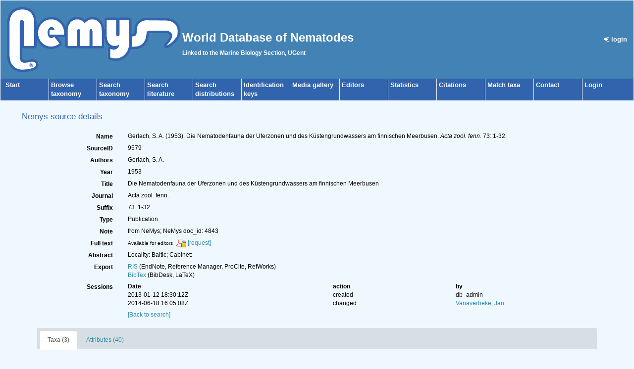

--- FILE ---
content_type: text/html; charset=UTF-8;
request_url: https://www.nemys.ugent.be/aphia.php?p=sourcedetails&id=9579
body_size: 69956
content:
<!DOCTYPE html>
 <html>
 <head>
  <title>Nemys</title>
  <meta http-equiv="content-type" content="text/html; charset=UTF-8">
  <link rel="shortcut icon" href="favicon.ico?v=1.1" />

        <link rel="alternate" title="Nemys latest taxa additions" href="https://www.nemys.ugent.be/aphia.php?p=rss" type="application/rss+xml" />
        <link rel="alternate" title="Nemys latest taxa edits" href="https://www.nemys.ugent.be/aphia.php?p=rss&type=edit" type="application/rss+xml" />
        <link rel="alternate" title="Nemys latest taxa checked" href="https://www.nemys.ugent.be/aphia.php?p=rss&type=check" type="application/rss+xml" />
        <link rel="alternate" title="Nemys latest distribution additions" href="https://www.nemys.ugent.be/aphia.php?p=rss&what=dr" type="application/rss+xml" />
        <link rel="alternate" title="Nemys latest note additions" href="https://www.nemys.ugent.be/aphia.php?p=rss&what=notes" type="application/rss+xml" />
        <link rel="alternate" title="Nemys latest vernacular additions" href="https://www.nemys.ugent.be/aphia.php?p=rss&what=vernaculars" type="application/rss+xml" />
        <link rel="alternate" title="Nemys latest image additions" href="https://www.nemys.ugent.be/aphia.php?p=rss&what=images" type="application/rss+xml" />
<link rel="stylesheet" type="text/css" href="https://www.marinespecies.org/aphia/css/third_party.css?1768310635" />
<script type="text/javascript" src="https://www.marinespecies.org/aphia/js/third_party.js?1768310635" ></script>
<script type="text/javascript" src="https://www.marinespecies.org/aphia/js/aphia.js?1768310635" ></script>
<script language="javascript" type="text/javascript" src="aphia.php?p=js"></script>
<link rel="alternate" title="Nemys latest attributes additions" href="https://www.nemys.ugent.be/aphia.php?p=rss&what=at" type="application/rss+xml" />
<link rel="stylesheet" type="text/css" href="https://www.marinespecies.org/aphia/css/aphia_core.css?1752507424" />

<script>var aphia_jquery = $.noConflict(true);</script><link rel="stylesheet" href="style.css" type="text/css">
</head>
 <body>
	<table width="100%" cellspacing="0" align="center">
	 <tr>
	 <td>
	 <table width="100%" style="background-color: #4382b4; padding: 10px;">
	  <tr>
	   <td width="250px"><img src="images/logo.gif" alt="" height="132" border="0">
	   </td>
	   <td><h1 class="main_title">World Database of Nematodes</h1><span class="main_title"> Linked to the Marine Biology Section, UGent</span>
	   </td>
	   <td align="right">
	    <div align="right"><a class="menu_link" href="aphia.php?p=login"><i class="fa fa-sign-in" aria-hidden="true"></i>&nbsp;login</a></div>
	   </td>
	  </tr>
	 </table>
	 <table cellspacing="0" class="menu">
 	  <tr>
		<td class="menu_cell menu_cell_1"><a href="./" class="menu_link">Start</a></td>
		<td class="menu_cell"><a href="aphia.php?p=browser" class="menu_link">Browse<br />taxonomy</a></td>
		<td class="menu_cell"><a href="aphia.php?p=search" class="menu_link">Search<br />taxonomy</a></td>
		<td class="menu_cell"><a href="aphia.php?p=sources" class="menu_link">Search<br />literature</a></td>
		<td class="menu_cell"><a href="aphia.php?p=checklist" class="menu_link">Search<br />distributions</a></td>
		<td class="menu_cell"><a href="aphia.php?p=idkeys_redirect&page=select_group&group=16" class="menu_link">Identification<br />keys</a></td>
		<td class="menu_cell"><a href="photogallery.php?album=777" class="menu_link">Media gallery</a></td>
		<td class="menu_cell"><a href="aphia.php?p=editors" class="menu_link">Editors</a></td>
		<td class="menu_cell"><a href="aphia.php?p=stats" class="menu_link">Statistics</a></td>
        <td class="menu_cell"><a href="citations.php" class="menu_link">Citations</a></td>
		<td class="menu_cell"><a href="aphia.php?p=match" class="menu_link">Match taxa</a></td>
		<td class="menu_cell"><a href="contact.php" class="menu_link">Contact</a></td>
		<td class="menu_cell"><a href="aphia.php?p=login" class="menu_link">Login</a></td>
		<td>&nbsp;</td>
 	  </tr>
	 </table>
	 <br />
	 <table cellspacing="0" cellpadding="0" align="center" width="95%" style="min-height: 400px">
	 <tr><td valign="top">


<div>
	  	<div style="float:right;"></div>
      	<div style="clear:right;"></div>
      </div>

<div class="panel panel-transparent">
    <div class="panel-heading">
        <h3 class="aphia_core_header-inline">Nemys&nbsp;source details
            <p class="h5 aphia_core_header-inline">
                            </p>
        </h3>
    </div>
    <div class="panel-body">
        
                <div class="container-fluid  form-horizontal">
            <div class="row">
    <label class="col-xs-12 col-sm-2 control-label" for="Name">Name</label>
    <div id="Name" class="col-xs-12 col-sm-10 pull-left">
            <div class="aphia_core_line_spacer_6px hidden-xs"></div>

        Gerlach, S. A. (1953). Die Nematodenfauna der Uferzonen und des Küstengrundwassers am finnischen Meerbusen. <em>Acta zool. fenn.</em> 73: 1-32.
            <div class="aphia_core_line_spacer_5px visible-xs"></div>

    </div>
</div>
<div class="row">
    <label class="col-xs-12 col-sm-2 control-label" for="SourceID">SourceID</label>
    <div id="SourceID" class="col-xs-12 col-sm-10 pull-left">
            <div class="aphia_core_line_spacer_6px hidden-xs"></div>

        9579
            <div class="aphia_core_line_spacer_5px visible-xs"></div>

    </div>
</div>
        <div class="row">
        <label class="col-xs-12 col-sm-2 control-label" for="Authors">Authors</label>
        <div id="Authors" class="col-xs-12 col-sm-10 pull-left">
                <div class="aphia_core_line_spacer_6px hidden-xs"></div>

            Gerlach, S. A.
                <div class="aphia_core_line_spacer_5px visible-xs"></div>

        </div>
    </div>
        <div class="row">
        <label class="col-xs-12 col-sm-2 control-label" for="Year">Year</label>
        <div id="Year" class="col-xs-12 col-sm-10 pull-left">
                <div class="aphia_core_line_spacer_6px hidden-xs"></div>

            1953
                <div class="aphia_core_line_spacer_5px visible-xs"></div>

        </div>
    </div>
        <div class="row">
        <label class="col-xs-12 col-sm-2 control-label" for="Title">Title</label>
        <div id="Title" class="col-xs-12 col-sm-10 pull-left">
                <div class="aphia_core_line_spacer_6px hidden-xs"></div>

            <div class="correctHTML">Die Nematodenfauna der Uferzonen und des Küstengrundwassers am finnischen Meerbusen</div>
                <div class="aphia_core_line_spacer_5px visible-xs"></div>

        </div>
    </div>
        <div class="row">
        <label class="col-xs-12 col-sm-2 control-label" for="Journal">Journal</label>
        <div id="Journal" class="col-xs-12 col-sm-10 pull-left">
                <div class="aphia_core_line_spacer_6px hidden-xs"></div>

            <div class="correctHTML">Acta zool. fenn.</div>
                <div class="aphia_core_line_spacer_5px visible-xs"></div>

        </div>
    </div>
        <div class="row">
        <label class="col-xs-12 col-sm-2 aphia_core_cursor-help control-label" title="Syntax: volume(issue): start-endpage; publication date; ..." for="Suffix">Suffix</label>
        <div id="Suffix" class="col-xs-12 col-sm-10 pull-left">
                <div class="aphia_core_line_spacer_6px hidden-xs"></div>

            73: 1-32
                <div class="aphia_core_line_spacer_5px visible-xs"></div>

        </div>
    </div>
<div class="row">
    <label class="col-xs-12 col-sm-2 control-label" for="Type">Type</label>
    <div id="Type" class="col-xs-12 col-sm-10 pull-left">
            <div class="aphia_core_line_spacer_6px hidden-xs"></div>

        Publication
            <div class="aphia_core_line_spacer_5px visible-xs"></div>

    </div>
</div>
        <div class="row">
        <label class="col-xs-12 col-sm-2 control-label" for="Note">Note</label>
        <div id="Note" class="col-xs-12 col-sm-10 pull-left">
                <div class="aphia_core_line_spacer_6px hidden-xs"></div>

            from NeMys; NeMys doc_id: 4843
                <div class="aphia_core_line_spacer_5px visible-xs"></div>

        </div>
    </div>
        <div class="row">
        <label class="col-xs-12 col-sm-2 control-label" for="FullText">Full&nbsp;text</label>
        <div id="FullText" class="col-xs-12 col-sm-10 pull-left">
                <div class="aphia_core_line_spacer_6px hidden-xs"></div>

            <small>Available for editors</small> &nbsp;<img align="absmiddle" width="21" height="18" src="https://www.marinespecies.org/aphia/images/pdf_lock.png" border="0" alt="PDF available" title="PDF available" />&nbsp;<a href="aphia.php?p=sourcereq&id=9579">[request]</a>
                <div class="aphia_core_line_spacer_5px visible-xs"></div>

        </div>
    </div>
        <div class="row">
        <label class="col-xs-12 col-sm-2 control-label" for="Abstract">Abstract</label>
        <div id="Abstract" class="col-xs-12 col-sm-10 pull-left">
                <div class="aphia_core_line_spacer_6px hidden-xs"></div>

            Locality: Baltic; Cabinet:
                <div class="aphia_core_line_spacer_5px visible-xs"></div>

        </div>
    </div>
                    <div class="row">
        <label class="col-xs-12 col-sm-2 control-label" for="Export">Export</label>
        <div id="Export" class="col-xs-12 col-sm-10 pull-left">
                <div class="aphia_core_line_spacer_6px hidden-xs"></div>

            <a href="aphia.php?p=sourceexport&what=single&id=9579&format=ris" target="_blank">RIS</a> (EndNote, Reference Manager, ProCite, RefWorks)<br /><a href="aphia.php?p=sourceexport&what=single&id=9579&format=bib" target="_blank">BibTex</a> (BibDesk, LaTeX)<br />
                <div class="aphia_core_line_spacer_5px visible-xs"></div>

        </div>
    </div>
        <div class="row">
        <label class="col-xs-12 col-sm-2 control-label" for="Sessions">Sessions</label>
        <div id="Sessions" class="col-xs-12 col-sm-10 pull-left">
                <div class="aphia_core_line_spacer_6px hidden-xs"></div>

            <div class="container-fluid row"><div class="row"><div class="col-xs-5"><b>Date</b></div><div class="col-xs-3"><b>action</b></div><div class="col-xs-4"><b>by</b></div></div>
<div class="row"><div class="col-xs-5">2013-01-12 18:30:12Z</div><div class="col-xs-3">created</div><div class="col-xs-4">db_admin</div></div>
<div class="row"><div class="col-xs-5">2014-06-18 16:05:08Z</div><div class="col-xs-3">changed</div><div class="col-xs-4"><a href="https://www.marinespecies.org/imis.php?module=person&persid=234" target="_blank">Vanaverbeke, Jan</a></div></div>
</div>

                <div class="aphia_core_line_spacer_5px visible-xs"></div>

        </div>
    </div>
                        <div class="row">
                <label class="col-xs-12 col-sm-2 control-label" for="Options"></label>
                <div id="Options" class="col-xs-12 col-sm-10 pull-left">
                        <div class="aphia_core_line_spacer_6px hidden-xs"></div>

                    <a href="aphia.php?p=sources">[Back to search]</a>
                                            <div class="aphia_core_line_spacer_5px visible-xs"></div>

                </div>
            </div>
            <br />
                        <script type="text/javascript">
                    aphia_jquery(document).ready(function(){
            // show active tab
            if(location.hash) {
                aphia_jquery('a[href="' + location.hash + '"]').tab('show');
                aphia_jquery('a[href="' + location.hash + '"]').get(0).scrollIntoView(true);
            } else {
                //Activate first tab
                aphia_jquery('.nav-tabs a:first').tab('show');
            }

            // set hash on click without jump
            aphia_jquery(document.body).on("click", "a[data-toggle=tab]", function(e) {
                e.preventDefault();
                if(history.pushState) {
                    //Adapt browser URL (Append tab suffix)
                    history.pushState(null, null, this.getAttribute("href"));
                } else {
                    //Adapt browser URL (will cause page jump)
                    location.hash = this.getAttribute("href");
                }

                //After jump we still need to activate the tab
                aphia_jquery('a[href="' + location.hash + '"]').tab('show');
                if (location.hash=="#distributions" && aphia_jquery('#map').length) map.updateSize();
                return false;
            });
        });

        // set hash on popstate
        aphia_jquery(window).on('popstate', function() {
            //When the user pushes back => try to show the tab based on a possible hash
            var anchor = location.hash || aphia_jquery("a[data-toggle=tab]").first().attr("href");
            aphia_jquery('a[href="' + anchor + '"]').tab('show');
        });

            </script>
            <div class="container-fluid">
                <div class="panel panel-transparent panel-colored-tabs">
                    <div class="panel-heading">
                        <ul class="nav nav-tabs">
                                        <li class=""><a href="#taxa" data-toggle="tab">Taxa (3)</a></li>
    
                                
                                
                                
                                        <li class=""><a href="#attributes" data-toggle="tab">Attributes (40)</a></li>
    
                                
                        </ul>
                    </div>
                </div>
                <div class="panel-body">
                    <div class="tab-content">
                        <div class="tab-content">
                                        <div id="taxa" style="min-height: 250px" class="tab-pane fade">
            <a href="aphia.php?p=taxdetails&id=153474"><i role="button" tabindex="0" title="Item is checked" class="fa fa-star aphia_icon_link aphia_icon_link_css"></i><i>Calomicrolaimus honestus</i> (de Man, 1922) Jensen, 1978</a> accepted as <a href="aphia.php?p=taxdetails&id=121082"><i role="button" tabindex="0" title="Item is checked" class="fa fa-star aphia_icon_link aphia_icon_link_css"></i><i>Microlaimus honestus</i> De Man, 1922</a>&nbsp;(additional source)<br />
<a href="aphia.php?p=taxdetails&id=583251"><i role="button" tabindex="0" title="Item is checked" class="fa fa-star aphia_icon_link aphia_icon_link_css"></i><i>Desmolaimus fennicus</i> (Schneider, 1926) Gerlach, 1953</a> accepted as <a href="aphia.php?p=taxdetails&id=121653"><i role="button" tabindex="0" title="Item is checked" class="fa fa-star aphia_icon_link aphia_icon_link_css"></i><i>Desmolaimus zeelandicus</i> de Man, 1880</a>&nbsp;(source of synonymy)<br />
<a href="aphia.php?p=taxdetails&id=121592"><i role="button" tabindex="0" title="Item is checked" class="fa fa-star aphia_icon_link aphia_icon_link_css"></i><i>Rhynchonema lyngei</i> (Allgén, 1940) Gerlach, 1953</a>&nbsp;(new combination reference)<br />

        </div>
    
                                
                                
                                
                                        <div id="attributes" style="min-height: 250px" class="tab-pane fade">
            <div class="row"><div class="col-xs-12 col-sm-6 col-lg-4">&nbsp;<a href="aphia.php?p=taxdetails&id=153474" target="_blank"><i role="button" tabindex="0" title="Item is checked" class="fa fa-star aphia_icon_link aphia_icon_link_css"></i><i>Calomicrolaimus honestus</i> (de Man, 1922) Jensen, 1978</a></div><div class="col-xs-12 col-sm-6 col-lg-8"><ol class="breadcrumb aphia_core_breadcrumb-classification"><li><b>Body size</b>&nbsp;770</li><li><b>Unit</b>&nbsp;µm</li><li><b>Type</b>&nbsp;Maximum</li><li><b>Dimension</b>&nbsp;Length</li><li><b>Corresponding width</b>&nbsp;25</li><li><b>Unit</b>&nbsp;µm</li><li><b>Life stage</b>&nbsp;Adult</li><li><b>Sex</b>&nbsp;Male</li><li><b>Locality (MRGID)</b>&nbsp;Gulf of Finland</li><li><small><a href="#"  onclick='handleContainerWrapping();showPopup("aphia.php?p=attrdetails&id=234283&tid=153474", 555, 300); return false;'>[Details]</a></small></li></ol></div></div><div class="visible-xs visible-sm visible-md"><br /><br /></div><div class="row"><div class="col-xs-12 col-sm-6 col-lg-4">&nbsp;<a href="aphia.php?p=taxdetails&id=153474" target="_blank"><i role="button" tabindex="0" title="Item is checked" class="fa fa-star aphia_icon_link aphia_icon_link_css"></i><i>Calomicrolaimus honestus</i> (de Man, 1922) Jensen, 1978</a></div><div class="col-xs-12 col-sm-6 col-lg-8"><ol class="breadcrumb aphia_core_breadcrumb-classification"><li><b>Body size</b>&nbsp;25</li><li><b>Unit</b>&nbsp;µm</li><li><b>Type</b>&nbsp;Maximum</li><li><b>Dimension</b>&nbsp;Width</li><li><b>Corresponding length</b>&nbsp;770</li><li><b>Unit</b>&nbsp;µm</li><li><b>Life stage</b>&nbsp;Adult</li><li><b>Sex</b>&nbsp;Male</li><li><b>Locality (MRGID)</b>&nbsp;Gulf of Finland</li><li><small><a href="#"  onclick='handleContainerWrapping();showPopup("aphia.php?p=attrdetails&id=234292&tid=153474", 555, 300); return false;'>[Details]</a></small></li></ol></div></div><div class="visible-xs visible-sm visible-md"><br /><br /></div><div class="row"><div class="col-xs-12 col-sm-6 col-lg-4">&nbsp;<a href="aphia.php?p=taxdetails&id=153474" target="_blank"><i role="button" tabindex="0" title="Item is checked" class="fa fa-star aphia_icon_link aphia_icon_link_css"></i><i>Calomicrolaimus honestus</i> (de Man, 1922) Jensen, 1978</a></div><div class="col-xs-12 col-sm-6 col-lg-8"><ol class="breadcrumb aphia_core_breadcrumb-classification"><li><b>Body size</b>&nbsp;515</li><li><b>Unit</b>&nbsp;µm</li><li><b>Type</b>&nbsp;Maximum</li><li><b>Dimension</b>&nbsp;Length</li><li><b>Corresponding width</b>&nbsp;22</li><li><b>Unit</b>&nbsp;µm</li><li><b>Life stage</b>&nbsp;Adult</li><li><b>Sex</b>&nbsp;Female</li><li><b>Locality (MRGID)</b>&nbsp;Gulf of Finland</li><li><small><a href="#"  onclick='handleContainerWrapping();showPopup("aphia.php?p=attrdetails&id=234301&tid=153474", 555, 300); return false;'>[Details]</a></small></li></ol></div></div><div class="visible-xs visible-sm visible-md"><br /><br /></div><div class="row"><div class="col-xs-12 col-sm-6 col-lg-4">&nbsp;<a href="aphia.php?p=taxdetails&id=153474" target="_blank"><i role="button" tabindex="0" title="Item is checked" class="fa fa-star aphia_icon_link aphia_icon_link_css"></i><i>Calomicrolaimus honestus</i> (de Man, 1922) Jensen, 1978</a></div><div class="col-xs-12 col-sm-6 col-lg-8"><ol class="breadcrumb aphia_core_breadcrumb-classification"><li><b>Body size</b>&nbsp;22</li><li><b>Unit</b>&nbsp;µm</li><li><b>Type</b>&nbsp;Maximum</li><li><b>Dimension</b>&nbsp;Width</li><li><b>Corresponding length</b>&nbsp;515</li><li><b>Unit</b>&nbsp;µm</li><li><b>Life stage</b>&nbsp;Adult</li><li><b>Sex</b>&nbsp;Female</li><li><b>Locality (MRGID)</b>&nbsp;Gulf of Finland</li><li><small><a href="#"  onclick='handleContainerWrapping();showPopup("aphia.php?p=attrdetails&id=234310&tid=153474", 555, 300); return false;'>[Details]</a></small></li></ol></div></div><div class="visible-xs visible-sm visible-md"><br /><br /></div><div class="row"><div class="col-xs-12 col-sm-6 col-lg-4">&nbsp;<a href="aphia.php?p=taxdetails&id=121691" target="_blank"><i role="button" tabindex="0" title="Item is checked" class="fa fa-star aphia_icon_link aphia_icon_link_css"></i><i>Eleutherolaimus stenosoma</i> de Man, 1907</a></div><div class="col-xs-12 col-sm-6 col-lg-8"><ol class="breadcrumb aphia_core_breadcrumb-classification"><li><b>Body size</b>&nbsp;2349</li><li><b>Unit</b>&nbsp;µm</li><li><b>Type</b>&nbsp;Maximum</li><li><b>Dimension</b>&nbsp;Length</li><li><b>Corresponding width</b>&nbsp;94</li><li><b>Unit</b>&nbsp;µm</li><li><b>Life stage</b>&nbsp;Adult</li><li><b>Sex</b>&nbsp;Male</li><li><b>Locality (MRGID)</b>&nbsp;Finland</li><li><small><a href="#"  onclick='handleContainerWrapping();showPopup("aphia.php?p=attrdetails&id=271369&tid=121691", 555, 300); return false;'>[Details]</a></small></li></ol></div></div><div class="visible-xs visible-sm visible-md"><br /><br /></div><div class="row"><div class="col-xs-12 col-sm-6 col-lg-4">&nbsp;<a href="aphia.php?p=taxdetails&id=121691" target="_blank"><i role="button" tabindex="0" title="Item is checked" class="fa fa-star aphia_icon_link aphia_icon_link_css"></i><i>Eleutherolaimus stenosoma</i> de Man, 1907</a></div><div class="col-xs-12 col-sm-6 col-lg-8"><ol class="breadcrumb aphia_core_breadcrumb-classification"><li><b>Body size</b>&nbsp;2349</li><li><b>Unit</b>&nbsp;µm</li><li><b>Type</b>&nbsp;Minimum</li><li><b>Dimension</b>&nbsp;Length</li><li><b>Corresponding width</b>&nbsp;94</li><li><b>Unit</b>&nbsp;µm</li><li><b>Life stage</b>&nbsp;Adult</li><li><b>Sex</b>&nbsp;Male</li><li><b>Locality (MRGID)</b>&nbsp;Finland</li><li><small><a href="#"  onclick='handleContainerWrapping();showPopup("aphia.php?p=attrdetails&id=271378&tid=121691", 555, 300); return false;'>[Details]</a></small></li></ol></div></div><div class="visible-xs visible-sm visible-md"><br /><br /></div><div class="row"><div class="col-xs-12 col-sm-6 col-lg-4">&nbsp;<a href="aphia.php?p=taxdetails&id=121691" target="_blank"><i role="button" tabindex="0" title="Item is checked" class="fa fa-star aphia_icon_link aphia_icon_link_css"></i><i>Eleutherolaimus stenosoma</i> de Man, 1907</a></div><div class="col-xs-12 col-sm-6 col-lg-8"><ol class="breadcrumb aphia_core_breadcrumb-classification"><li><b>Body size</b>&nbsp;94</li><li><b>Unit</b>&nbsp;µm</li><li><b>Type</b>&nbsp;Maximum</li><li><b>Dimension</b>&nbsp;Width</li><li><b>Corresponding length</b>&nbsp;2349</li><li><b>Unit</b>&nbsp;µm</li><li><b>Life stage</b>&nbsp;Adult</li><li><b>Sex</b>&nbsp;Male</li><li><b>Locality (MRGID)</b>&nbsp;Finland</li><li><small><a href="#"  onclick='handleContainerWrapping();showPopup("aphia.php?p=attrdetails&id=271387&tid=121691", 555, 300); return false;'>[Details]</a></small></li></ol></div></div><div class="visible-xs visible-sm visible-md"><br /><br /></div><div class="row"><div class="col-xs-12 col-sm-6 col-lg-4">&nbsp;<a href="aphia.php?p=taxdetails&id=121691" target="_blank"><i role="button" tabindex="0" title="Item is checked" class="fa fa-star aphia_icon_link aphia_icon_link_css"></i><i>Eleutherolaimus stenosoma</i> de Man, 1907</a></div><div class="col-xs-12 col-sm-6 col-lg-8"><ol class="breadcrumb aphia_core_breadcrumb-classification"><li><b>Body size</b>&nbsp;94</li><li><b>Unit</b>&nbsp;µm</li><li><b>Type</b>&nbsp;Minimum</li><li><b>Dimension</b>&nbsp;Width</li><li><b>Corresponding length</b>&nbsp;2349</li><li><b>Unit</b>&nbsp;µm</li><li><b>Life stage</b>&nbsp;Adult</li><li><b>Sex</b>&nbsp;Male</li><li><b>Locality (MRGID)</b>&nbsp;Finland</li><li><small><a href="#"  onclick='handleContainerWrapping();showPopup("aphia.php?p=attrdetails&id=271396&tid=121691", 555, 300); return false;'>[Details]</a></small></li></ol></div></div><div class="visible-xs visible-sm visible-md"><br /><br /></div><div class="row"><div class="col-xs-12 col-sm-6 col-lg-4">&nbsp;<a href="aphia.php?p=taxdetails&id=121851" target="_blank"><i role="button" tabindex="0" title="Item is checked" class="fa fa-star aphia_icon_link aphia_icon_link_css"></i><i>Enoplolaimus balgensis</i> Skwarra, 1921</a></div><div class="col-xs-12 col-sm-6 col-lg-8"><ol class="breadcrumb aphia_core_breadcrumb-classification"><li><b>Body size</b>&nbsp;2874</li><li><b>Unit</b>&nbsp;µm</li><li><b>Type</b>&nbsp;Maximum</li><li><b>Dimension</b>&nbsp;Length</li><li><b>Corresponding width</b>&nbsp;90</li><li><b>Unit</b>&nbsp;µm</li><li><b>Life stage</b>&nbsp;Adult</li><li><b>Sex</b>&nbsp;Male</li><li><b>Locality (MRGID)</b>&nbsp;Gulf of Finland</li><li><small><a href="#"  onclick='handleContainerWrapping();showPopup("aphia.php?p=attrdetails&id=210654&tid=121851", 555, 300); return false;'>[Details]</a></small></li></ol></div></div><div class="visible-xs visible-sm visible-md"><br /><br /></div><div class="row"><div class="col-xs-12 col-sm-6 col-lg-4">&nbsp;<a href="aphia.php?p=taxdetails&id=121851" target="_blank"><i role="button" tabindex="0" title="Item is checked" class="fa fa-star aphia_icon_link aphia_icon_link_css"></i><i>Enoplolaimus balgensis</i> Skwarra, 1921</a></div><div class="col-xs-12 col-sm-6 col-lg-8"><ol class="breadcrumb aphia_core_breadcrumb-classification"><li><b>Body size</b>&nbsp;90</li><li><b>Unit</b>&nbsp;µm</li><li><b>Type</b>&nbsp;Maximum</li><li><b>Dimension</b>&nbsp;Width</li><li><b>Corresponding length</b>&nbsp;2874</li><li><b>Unit</b>&nbsp;µm</li><li><b>Life stage</b>&nbsp;Adult</li><li><b>Sex</b>&nbsp;Male</li><li><b>Locality (MRGID)</b>&nbsp;Gulf of Finland</li><li><small><a href="#"  onclick='handleContainerWrapping();showPopup("aphia.php?p=attrdetails&id=210663&tid=121851", 555, 300); return false;'>[Details]</a></small></li></ol></div></div><div class="visible-xs visible-sm visible-md"><br /><br /></div><div class="row"><div class="col-xs-12 col-sm-6 col-lg-4">&nbsp;<a href="aphia.php?p=taxdetails&id=121851" target="_blank"><i role="button" tabindex="0" title="Item is checked" class="fa fa-star aphia_icon_link aphia_icon_link_css"></i><i>Enoplolaimus balgensis</i> Skwarra, 1921</a></div><div class="col-xs-12 col-sm-6 col-lg-8"><ol class="breadcrumb aphia_core_breadcrumb-classification"><li><b>Body size</b>&nbsp;3353</li><li><b>Unit</b>&nbsp;µm</li><li><b>Type</b>&nbsp;Maximum</li><li><b>Dimension</b>&nbsp;Length</li><li><b>Corresponding width</b>&nbsp;111</li><li><b>Unit</b>&nbsp;µm</li><li><b>Life stage</b>&nbsp;Adult</li><li><b>Sex</b>&nbsp;Female</li><li><b>Locality (MRGID)</b>&nbsp;Gulf of Finland</li><li><small><a href="#"  onclick='handleContainerWrapping();showPopup("aphia.php?p=attrdetails&id=210672&tid=121851", 555, 300); return false;'>[Details]</a></small></li></ol></div></div><div class="visible-xs visible-sm visible-md"><br /><br /></div><div class="row"><div class="col-xs-12 col-sm-6 col-lg-4">&nbsp;<a href="aphia.php?p=taxdetails&id=121851" target="_blank"><i role="button" tabindex="0" title="Item is checked" class="fa fa-star aphia_icon_link aphia_icon_link_css"></i><i>Enoplolaimus balgensis</i> Skwarra, 1921</a></div><div class="col-xs-12 col-sm-6 col-lg-8"><ol class="breadcrumb aphia_core_breadcrumb-classification"><li><b>Body size</b>&nbsp;111</li><li><b>Unit</b>&nbsp;µm</li><li><b>Type</b>&nbsp;Maximum</li><li><b>Dimension</b>&nbsp;Width</li><li><b>Corresponding length</b>&nbsp;3353</li><li><b>Unit</b>&nbsp;µm</li><li><b>Life stage</b>&nbsp;Adult</li><li><b>Sex</b>&nbsp;Female</li><li><b>Locality (MRGID)</b>&nbsp;Gulf of Finland</li><li><small><a href="#"  onclick='handleContainerWrapping();showPopup("aphia.php?p=attrdetails&id=210681&tid=121851", 555, 300); return false;'>[Details]</a></small></li></ol></div></div><div class="visible-xs visible-sm visible-md"><br /><br /></div><div class="row"><div class="col-xs-12 col-sm-6 col-lg-4">&nbsp;<a href="aphia.php?p=taxdetails&id=121851" target="_blank"><i role="button" tabindex="0" title="Item is checked" class="fa fa-star aphia_icon_link aphia_icon_link_css"></i><i>Enoplolaimus balgensis</i> Skwarra, 1921</a></div><div class="col-xs-12 col-sm-6 col-lg-8"><ol class="breadcrumb aphia_core_breadcrumb-classification"><li><b>Body size</b>&nbsp;1800</li><li><b>Unit</b>&nbsp;µm</li><li><b>Type</b>&nbsp;Maximum</li><li><b>Dimension</b>&nbsp;Length</li><li><b>Corresponding width</b>&nbsp;77</li><li><b>Unit</b>&nbsp;µm</li><li><b>Life stage</b>&nbsp;Adult</li><li><b>Sex</b>&nbsp;Male</li><li><b>Locality (MRGID)</b>&nbsp;Gulf of Finland</li><li><small><a href="#"  onclick='handleContainerWrapping();showPopup("aphia.php?p=attrdetails&id=210690&tid=121851", 555, 300); return false;'>[Details]</a></small></li></ol></div></div><div class="visible-xs visible-sm visible-md"><br /><br /></div><div class="row"><div class="col-xs-12 col-sm-6 col-lg-4">&nbsp;<a href="aphia.php?p=taxdetails&id=121851" target="_blank"><i role="button" tabindex="0" title="Item is checked" class="fa fa-star aphia_icon_link aphia_icon_link_css"></i><i>Enoplolaimus balgensis</i> Skwarra, 1921</a></div><div class="col-xs-12 col-sm-6 col-lg-8"><ol class="breadcrumb aphia_core_breadcrumb-classification"><li><b>Body size</b>&nbsp;77</li><li><b>Unit</b>&nbsp;µm</li><li><b>Type</b>&nbsp;Maximum</li><li><b>Dimension</b>&nbsp;Width</li><li><b>Corresponding length</b>&nbsp;1800</li><li><b>Unit</b>&nbsp;µm</li><li><b>Life stage</b>&nbsp;Adult</li><li><b>Sex</b>&nbsp;Male</li><li><b>Locality (MRGID)</b>&nbsp;Gulf of Finland</li><li><small><a href="#"  onclick='handleContainerWrapping();showPopup("aphia.php?p=attrdetails&id=210699&tid=121851", 555, 300); return false;'>[Details]</a></small></li></ol></div></div><div class="visible-xs visible-sm visible-md"><br /><br /></div><div class="row"><div class="col-xs-12 col-sm-6 col-lg-4">&nbsp;<a href="aphia.php?p=taxdetails&id=121851" target="_blank"><i role="button" tabindex="0" title="Item is checked" class="fa fa-star aphia_icon_link aphia_icon_link_css"></i><i>Enoplolaimus balgensis</i> Skwarra, 1921</a></div><div class="col-xs-12 col-sm-6 col-lg-8"><ol class="breadcrumb aphia_core_breadcrumb-classification"><li><b>Body size</b>&nbsp;2709</li><li><b>Unit</b>&nbsp;µm</li><li><b>Type</b>&nbsp;Maximum</li><li><b>Dimension</b>&nbsp;Length</li><li><b>Corresponding width</b>&nbsp;110</li><li><b>Unit</b>&nbsp;µm</li><li><b>Life stage</b>&nbsp;Adult</li><li><b>Sex</b>&nbsp;Female</li><li><b>Locality (MRGID)</b>&nbsp;Gulf of Finland</li><li><small><a href="#"  onclick='handleContainerWrapping();showPopup("aphia.php?p=attrdetails&id=210708&tid=121851", 555, 300); return false;'>[Details]</a></small></li></ol></div></div><div class="visible-xs visible-sm visible-md"><br /><br /></div><div class="row"><div class="col-xs-12 col-sm-6 col-lg-4">&nbsp;<a href="aphia.php?p=taxdetails&id=121851" target="_blank"><i role="button" tabindex="0" title="Item is checked" class="fa fa-star aphia_icon_link aphia_icon_link_css"></i><i>Enoplolaimus balgensis</i> Skwarra, 1921</a></div><div class="col-xs-12 col-sm-6 col-lg-8"><ol class="breadcrumb aphia_core_breadcrumb-classification"><li><b>Body size</b>&nbsp;110</li><li><b>Unit</b>&nbsp;µm</li><li><b>Type</b>&nbsp;Maximum</li><li><b>Dimension</b>&nbsp;Width</li><li><b>Corresponding length</b>&nbsp;2709</li><li><b>Unit</b>&nbsp;µm</li><li><b>Life stage</b>&nbsp;Adult</li><li><b>Sex</b>&nbsp;Female</li><li><b>Locality (MRGID)</b>&nbsp;Gulf of Finland</li><li><small><a href="#"  onclick='handleContainerWrapping();showPopup("aphia.php?p=attrdetails&id=210717&tid=121851", 555, 300); return false;'>[Details]</a></small></li></ol></div></div><div class="visible-xs visible-sm visible-md"><br /><br /></div><div class="row"><div class="col-xs-12 col-sm-6 col-lg-4">&nbsp;<a href="aphia.php?p=taxdetails&id=121570" target="_blank"><i role="button" tabindex="0" title="Item is checked" class="fa fa-star aphia_icon_link aphia_icon_link_css"></i><i>Metadesmolaimus aversivulva</i> Gerlach, 1953</a></div><div class="col-xs-12 col-sm-6 col-lg-8"><ol class="breadcrumb aphia_core_breadcrumb-classification"><li><b>Body size</b>&nbsp;1465</li><li><b>Unit</b>&nbsp;µm</li><li><b>Type</b>&nbsp;Maximum</li><li><b>Dimension</b>&nbsp;Length</li><li><b>Corresponding width</b>&nbsp;25</li><li><b>Unit</b>&nbsp;µm</li><li><b>Life stage</b>&nbsp;Adult</li><li><b>Sex</b>&nbsp;Male</li><li><b>Locality (MRGID)</b>&nbsp;Italian Exclusive Economic Zone</li><li><small><a href="#"  onclick='handleContainerWrapping();showPopup("aphia.php?p=attrdetails&id=210564&tid=121570", 555, 300); return false;'>[Details]</a></small></li></ol></div></div><div class="visible-xs visible-sm visible-md"><br /><br /></div><div class="row"><div class="col-xs-12 col-sm-6 col-lg-4">&nbsp;<a href="aphia.php?p=taxdetails&id=121570" target="_blank"><i role="button" tabindex="0" title="Item is checked" class="fa fa-star aphia_icon_link aphia_icon_link_css"></i><i>Metadesmolaimus aversivulva</i> Gerlach, 1953</a></div><div class="col-xs-12 col-sm-6 col-lg-8"><ol class="breadcrumb aphia_core_breadcrumb-classification"><li><b>Body size</b>&nbsp;1256</li><li><b>Unit</b>&nbsp;µm</li><li><b>Type</b>&nbsp;Minimum</li><li><b>Dimension</b>&nbsp;Length</li><li><b>Corresponding width</b>&nbsp;34</li><li><b>Unit</b>&nbsp;µm</li><li><b>Life stage</b>&nbsp;Adult</li><li><b>Sex</b>&nbsp;Male</li><li><b>Locality (MRGID)</b>&nbsp;Italian Exclusive Economic Zone</li><li><small><a href="#"  onclick='handleContainerWrapping();showPopup("aphia.php?p=attrdetails&id=210573&tid=121570", 555, 300); return false;'>[Details]</a></small></li></ol></div></div><div class="visible-xs visible-sm visible-md"><br /><br /></div><div class="row"><div class="col-xs-12 col-sm-6 col-lg-4">&nbsp;<a href="aphia.php?p=taxdetails&id=121570" target="_blank"><i role="button" tabindex="0" title="Item is checked" class="fa fa-star aphia_icon_link aphia_icon_link_css"></i><i>Metadesmolaimus aversivulva</i> Gerlach, 1953</a></div><div class="col-xs-12 col-sm-6 col-lg-8"><ol class="breadcrumb aphia_core_breadcrumb-classification"><li><b>Body size</b>&nbsp;34</li><li><b>Unit</b>&nbsp;µm</li><li><b>Type</b>&nbsp;Maximum</li><li><b>Dimension</b>&nbsp;Width</li><li><b>Corresponding length</b>&nbsp;1256</li><li><b>Unit</b>&nbsp;µm</li><li><b>Life stage</b>&nbsp;Adult</li><li><b>Sex</b>&nbsp;Male</li><li><b>Locality (MRGID)</b>&nbsp;Italian Exclusive Economic Zone</li><li><small><a href="#"  onclick='handleContainerWrapping();showPopup("aphia.php?p=attrdetails&id=210582&tid=121570", 555, 300); return false;'>[Details]</a></small></li></ol></div></div><div class="visible-xs visible-sm visible-md"><br /><br /></div><div class="row"><div class="col-xs-12 col-sm-6 col-lg-4">&nbsp;<a href="aphia.php?p=taxdetails&id=121570" target="_blank"><i role="button" tabindex="0" title="Item is checked" class="fa fa-star aphia_icon_link aphia_icon_link_css"></i><i>Metadesmolaimus aversivulva</i> Gerlach, 1953</a></div><div class="col-xs-12 col-sm-6 col-lg-8"><ol class="breadcrumb aphia_core_breadcrumb-classification"><li><b>Body size</b>&nbsp;25</li><li><b>Unit</b>&nbsp;µm</li><li><b>Type</b>&nbsp;Minimum</li><li><b>Dimension</b>&nbsp;Width</li><li><b>Corresponding length</b>&nbsp;1465</li><li><b>Unit</b>&nbsp;µm</li><li><b>Life stage</b>&nbsp;Adult</li><li><b>Sex</b>&nbsp;Male</li><li><b>Locality (MRGID)</b>&nbsp;Italian Exclusive Economic Zone</li><li><small><a href="#"  onclick='handleContainerWrapping();showPopup("aphia.php?p=attrdetails&id=210591&tid=121570", 555, 300); return false;'>[Details]</a></small></li></ol></div></div><div class="visible-xs visible-sm visible-md"><br /><br /></div><div class="row"><div class="col-xs-12 col-sm-6 col-lg-4">&nbsp;<a href="aphia.php?p=taxdetails&id=121570" target="_blank"><i role="button" tabindex="0" title="Item is checked" class="fa fa-star aphia_icon_link aphia_icon_link_css"></i><i>Metadesmolaimus aversivulva</i> Gerlach, 1953</a></div><div class="col-xs-12 col-sm-6 col-lg-8"><ol class="breadcrumb aphia_core_breadcrumb-classification"><li><b>Body size</b>&nbsp;1383</li><li><b>Unit</b>&nbsp;µm</li><li><b>Type</b>&nbsp;Maximum</li><li><b>Dimension</b>&nbsp;Length</li><li><b>Corresponding width</b>&nbsp;36</li><li><b>Unit</b>&nbsp;µm</li><li><b>Life stage</b>&nbsp;Adult</li><li><b>Sex</b>&nbsp;Female</li><li><b>Locality (MRGID)</b>&nbsp;Italian Exclusive Economic Zone</li><li><small><a href="#"  onclick='handleContainerWrapping();showPopup("aphia.php?p=attrdetails&id=210600&tid=121570", 555, 300); return false;'>[Details]</a></small></li></ol></div></div><div class="visible-xs visible-sm visible-md"><br /><br /></div><div class="row"><div class="col-xs-12 col-sm-6 col-lg-4">&nbsp;<a href="aphia.php?p=taxdetails&id=121570" target="_blank"><i role="button" tabindex="0" title="Item is checked" class="fa fa-star aphia_icon_link aphia_icon_link_css"></i><i>Metadesmolaimus aversivulva</i> Gerlach, 1953</a></div><div class="col-xs-12 col-sm-6 col-lg-8"><ol class="breadcrumb aphia_core_breadcrumb-classification"><li><b>Body size</b>&nbsp;36</li><li><b>Unit</b>&nbsp;µm</li><li><b>Type</b>&nbsp;Maximum</li><li><b>Dimension</b>&nbsp;Width</li><li><b>Corresponding length</b>&nbsp;1383</li><li><b>Unit</b>&nbsp;µm</li><li><b>Life stage</b>&nbsp;Adult</li><li><b>Sex</b>&nbsp;Female</li><li><b>Locality (MRGID)</b>&nbsp;Italian Exclusive Economic Zone</li><li><small><a href="#"  onclick='handleContainerWrapping();showPopup("aphia.php?p=attrdetails&id=210609&tid=121570", 555, 300); return false;'>[Details]</a></small></li></ol></div></div><div class="visible-xs visible-sm visible-md"><br /><br /></div><div class="row"><div class="col-xs-12 col-sm-6 col-lg-4">&nbsp;<a href="aphia.php?p=taxdetails&id=121080" target="_blank"><i role="button" tabindex="0" title="Item is checked" class="fa fa-star aphia_icon_link aphia_icon_link_css"></i><i>Microlaimus globiceps</i> de Man, 1880</a></div><div class="col-xs-12 col-sm-6 col-lg-8"><ol class="breadcrumb aphia_core_breadcrumb-classification"><li><b>Body size</b>&nbsp;515</li><li><b>Unit</b>&nbsp;µm</li><li><b>Type</b>&nbsp;Maximum</li><li><b>Dimension</b>&nbsp;Length</li><li><b>Corresponding width</b>&nbsp;22</li><li><b>Unit</b>&nbsp;µm</li><li><b>Life stage</b>&nbsp;Adult</li><li><b>Sex</b>&nbsp;Female</li><li><b>Locality (MRGID)</b>&nbsp;Gulf of Finland</li><li><small><a href="#"  onclick='handleContainerWrapping();showPopup("aphia.php?p=attrdetails&id=230325&tid=121080", 555, 300); return false;'>[Details]</a></small></li></ol></div></div><div class="visible-xs visible-sm visible-md"><br /><br /></div><div class="row"><div class="col-xs-12 col-sm-6 col-lg-4">&nbsp;<a href="aphia.php?p=taxdetails&id=121080" target="_blank"><i role="button" tabindex="0" title="Item is checked" class="fa fa-star aphia_icon_link aphia_icon_link_css"></i><i>Microlaimus globiceps</i> de Man, 1880</a></div><div class="col-xs-12 col-sm-6 col-lg-8"><ol class="breadcrumb aphia_core_breadcrumb-classification"><li><b>Body size</b>&nbsp;22</li><li><b>Unit</b>&nbsp;µm</li><li><b>Type</b>&nbsp;Maximum</li><li><b>Dimension</b>&nbsp;Width</li><li><b>Corresponding length</b>&nbsp;515</li><li><b>Unit</b>&nbsp;µm</li><li><b>Life stage</b>&nbsp;Adult</li><li><b>Sex</b>&nbsp;Female</li><li><b>Locality (MRGID)</b>&nbsp;Gulf of Finland</li><li><small><a href="#"  onclick='handleContainerWrapping();showPopup("aphia.php?p=attrdetails&id=230334&tid=121080", 555, 300); return false;'>[Details]</a></small></li></ol></div></div><div class="visible-xs visible-sm visible-md"><br /><br /></div><div class="row"><div class="col-xs-12 col-sm-6 col-lg-4">&nbsp;<a href="aphia.php?p=taxdetails&id=121445" target="_blank"><i role="button" tabindex="0" title="Item is checked" class="fa fa-star aphia_icon_link aphia_icon_link_css"></i><i>Monhystera disjuncta</i> Bastian, 1865</a></div><div class="col-xs-12 col-sm-6 col-lg-8"><ol class="breadcrumb aphia_core_breadcrumb-classification"><li><b>Body size</b>&nbsp;1112</li><li><b>Unit</b>&nbsp;µm</li><li><b>Type</b>&nbsp;Maximum</li><li><b>Dimension</b>&nbsp;Length</li><li><b>Corresponding width</b>&nbsp;36</li><li><b>Unit</b>&nbsp;µm</li><li><b>Life stage</b>&nbsp;Adult</li><li><b>Sex</b>&nbsp;Male</li><li><b>Locality (MRGID)</b>&nbsp;Chilean Exclusive Economic Zone</li><li><small><a href="#"  onclick='handleContainerWrapping();showPopup("aphia.php?p=attrdetails&id=222490&tid=121445", 555, 300); return false;'>[Details]</a></small></li></ol></div></div><div class="visible-xs visible-sm visible-md"><br /><br /></div><div class="row"><div class="col-xs-12 col-sm-6 col-lg-4">&nbsp;<a href="aphia.php?p=taxdetails&id=121445" target="_blank"><i role="button" tabindex="0" title="Item is checked" class="fa fa-star aphia_icon_link aphia_icon_link_css"></i><i>Monhystera disjuncta</i> Bastian, 1865</a></div><div class="col-xs-12 col-sm-6 col-lg-8"><ol class="breadcrumb aphia_core_breadcrumb-classification"><li><b>Body size</b>&nbsp;944</li><li><b>Unit</b>&nbsp;µm</li><li><b>Type</b>&nbsp;Minimum</li><li><b>Dimension</b>&nbsp;Length</li><li><b>Corresponding width</b>&nbsp;39</li><li><b>Unit</b>&nbsp;µm</li><li><b>Life stage</b>&nbsp;Adult</li><li><b>Sex</b>&nbsp;Male</li><li><b>Locality (MRGID)</b>&nbsp;Chilean Exclusive Economic Zone</li><li><small><a href="#"  onclick='handleContainerWrapping();showPopup("aphia.php?p=attrdetails&id=222499&tid=121445", 555, 300); return false;'>[Details]</a></small></li></ol></div></div><div class="visible-xs visible-sm visible-md"><br /><br /></div><div class="row"><div class="col-xs-12 col-sm-6 col-lg-4">&nbsp;<a href="aphia.php?p=taxdetails&id=121445" target="_blank"><i role="button" tabindex="0" title="Item is checked" class="fa fa-star aphia_icon_link aphia_icon_link_css"></i><i>Monhystera disjuncta</i> Bastian, 1865</a></div><div class="col-xs-12 col-sm-6 col-lg-8"><ol class="breadcrumb aphia_core_breadcrumb-classification"><li><b>Body size</b>&nbsp;39</li><li><b>Unit</b>&nbsp;µm</li><li><b>Type</b>&nbsp;Maximum</li><li><b>Dimension</b>&nbsp;Width</li><li><b>Corresponding length</b>&nbsp;944</li><li><b>Unit</b>&nbsp;µm</li><li><b>Life stage</b>&nbsp;Adult</li><li><b>Sex</b>&nbsp;Male</li><li><b>Locality (MRGID)</b>&nbsp;Chilean Exclusive Economic Zone</li><li><small><a href="#"  onclick='handleContainerWrapping();showPopup("aphia.php?p=attrdetails&id=222508&tid=121445", 555, 300); return false;'>[Details]</a></small></li></ol></div></div><div class="visible-xs visible-sm visible-md"><br /><br /></div><div class="row"><div class="col-xs-12 col-sm-6 col-lg-4">&nbsp;<a href="aphia.php?p=taxdetails&id=121445" target="_blank"><i role="button" tabindex="0" title="Item is checked" class="fa fa-star aphia_icon_link aphia_icon_link_css"></i><i>Monhystera disjuncta</i> Bastian, 1865</a></div><div class="col-xs-12 col-sm-6 col-lg-8"><ol class="breadcrumb aphia_core_breadcrumb-classification"><li><b>Body size</b>&nbsp;36</li><li><b>Unit</b>&nbsp;µm</li><li><b>Type</b>&nbsp;Minimum</li><li><b>Dimension</b>&nbsp;Width</li><li><b>Corresponding length</b>&nbsp;1112</li><li><b>Unit</b>&nbsp;µm</li><li><b>Life stage</b>&nbsp;Adult</li><li><b>Sex</b>&nbsp;Male</li><li><b>Locality (MRGID)</b>&nbsp;Chilean Exclusive Economic Zone</li><li><small><a href="#"  onclick='handleContainerWrapping();showPopup("aphia.php?p=attrdetails&id=222517&tid=121445", 555, 300); return false;'>[Details]</a></small></li></ol></div></div><div class="visible-xs visible-sm visible-md"><br /><br /></div><div class="row"><div class="col-xs-12 col-sm-6 col-lg-4">&nbsp;<a href="aphia.php?p=taxdetails&id=122168" target="_blank"><i role="button" tabindex="0" title="Item is checked" class="fa fa-star aphia_icon_link aphia_icon_link_css"></i><i>Oncholaimus conicauda</i> Filipjev, 1929</a></div><div class="col-xs-12 col-sm-6 col-lg-8"><ol class="breadcrumb aphia_core_breadcrumb-classification"><li><b>Body size</b>&nbsp;3458</li><li><b>Unit</b>&nbsp;µm</li><li><b>Type</b>&nbsp;Maximum</li><li><b>Dimension</b>&nbsp;Length</li><li><b>Corresponding width</b>&nbsp;39</li><li><b>Unit</b>&nbsp;µm</li><li><b>Life stage</b>&nbsp;Adult</li><li><b>Sex</b>&nbsp;Male</li><li><b>Locality (MRGID)</b>&nbsp;Gulf of Finland</li><li><small><a href="#"  onclick='handleContainerWrapping();showPopup("aphia.php?p=attrdetails&id=217030&tid=122168", 555, 300); return false;'>[Details]</a></small></li></ol></div></div><div class="visible-xs visible-sm visible-md"><br /><br /></div><div class="row"><div class="col-xs-12 col-sm-6 col-lg-4">&nbsp;<a href="aphia.php?p=taxdetails&id=122168" target="_blank"><i role="button" tabindex="0" title="Item is checked" class="fa fa-star aphia_icon_link aphia_icon_link_css"></i><i>Oncholaimus conicauda</i> Filipjev, 1929</a></div><div class="col-xs-12 col-sm-6 col-lg-8"><ol class="breadcrumb aphia_core_breadcrumb-classification"><li><b>Body size</b>&nbsp;39</li><li><b>Unit</b>&nbsp;µm</li><li><b>Type</b>&nbsp;Maximum</li><li><b>Dimension</b>&nbsp;Width</li><li><b>Corresponding length</b>&nbsp;3458</li><li><b>Unit</b>&nbsp;µm</li><li><b>Life stage</b>&nbsp;Adult</li><li><b>Sex</b>&nbsp;Male</li><li><b>Locality (MRGID)</b>&nbsp;Gulf of Finland</li><li><small><a href="#"  onclick='handleContainerWrapping();showPopup("aphia.php?p=attrdetails&id=217039&tid=122168", 555, 300); return false;'>[Details]</a></small></li></ol></div></div><div class="visible-xs visible-sm visible-md"><br /><br /></div><div class="row"><div class="col-xs-12 col-sm-6 col-lg-4">&nbsp;<a href="aphia.php?p=taxdetails&id=122034" target="_blank"><i role="button" tabindex="0" title="Item is checked" class="fa fa-star aphia_icon_link aphia_icon_link_css"></i><i>Oxystomina alpha</i> Chitwood, 1937</a></div><div class="col-xs-12 col-sm-6 col-lg-8"><ol class="breadcrumb aphia_core_breadcrumb-classification"><li><b>Body size</b>&nbsp;3913</li><li><b>Unit</b>&nbsp;µm</li><li><b>Type</b>&nbsp;Maximum</li><li><b>Dimension</b>&nbsp;Length</li><li><b>Corresponding width</b>&nbsp;37</li><li><b>Unit</b>&nbsp;µm</li><li><b>Life stage</b>&nbsp;Adult</li><li><b>Sex</b>&nbsp;Male</li><li><b>Locality (MRGID)</b>&nbsp;Italian Exclusive Economic Zone</li><li><small><a href="#"  onclick='handleContainerWrapping();showPopup("aphia.php?p=attrdetails&id=209793&tid=122034", 555, 300); return false;'>[Details]</a></small></li></ol></div></div><div class="visible-xs visible-sm visible-md"><br /><br /></div><div class="row"><div class="col-xs-12 col-sm-6 col-lg-4">&nbsp;<a href="aphia.php?p=taxdetails&id=122034" target="_blank"><i role="button" tabindex="0" title="Item is checked" class="fa fa-star aphia_icon_link aphia_icon_link_css"></i><i>Oxystomina alpha</i> Chitwood, 1937</a></div><div class="col-xs-12 col-sm-6 col-lg-8"><ol class="breadcrumb aphia_core_breadcrumb-classification"><li><b>Body size</b>&nbsp;37</li><li><b>Unit</b>&nbsp;µm</li><li><b>Type</b>&nbsp;Maximum</li><li><b>Dimension</b>&nbsp;Width</li><li><b>Corresponding length</b>&nbsp;3913</li><li><b>Unit</b>&nbsp;µm</li><li><b>Life stage</b>&nbsp;Adult</li><li><b>Sex</b>&nbsp;Male</li><li><b>Locality (MRGID)</b>&nbsp;Italian Exclusive Economic Zone</li><li><small><a href="#"  onclick='handleContainerWrapping();showPopup("aphia.php?p=attrdetails&id=209802&tid=122034", 555, 300); return false;'>[Details]</a></small></li></ol></div></div><div class="visible-xs visible-sm visible-md"><br /><br /></div><div class="row"><div class="col-xs-12 col-sm-6 col-lg-4">&nbsp;<a href="aphia.php?p=taxdetails&id=121592" target="_blank"><i role="button" tabindex="0" title="Item is checked" class="fa fa-star aphia_icon_link aphia_icon_link_css"></i><i>Rhynchonema lyngei</i> (Allgén, 1940) Gerlach, 1953</a></div><div class="col-xs-12 col-sm-6 col-lg-8"><ol class="breadcrumb aphia_core_breadcrumb-classification"><li><b>Body size</b>&nbsp;586</li><li><b>Unit</b>&nbsp;µm</li><li><b>Type</b>&nbsp;Maximum</li><li><b>Dimension</b>&nbsp;Length</li><li><b>Corresponding width</b>&nbsp;32</li><li><b>Unit</b>&nbsp;µm</li><li><b>Life stage</b>&nbsp;Adult</li><li><b>Sex</b>&nbsp;Male</li><li><b>Locality (MRGID)</b>&nbsp;Gulf of Finland</li><li><small><a href="#"  onclick='handleContainerWrapping();showPopup("aphia.php?p=attrdetails&id=242413&tid=121592", 555, 300); return false;'>[Details]</a></small></li></ol></div></div><div class="visible-xs visible-sm visible-md"><br /><br /></div><div class="row"><div class="col-xs-12 col-sm-6 col-lg-4">&nbsp;<a href="aphia.php?p=taxdetails&id=121592" target="_blank"><i role="button" tabindex="0" title="Item is checked" class="fa fa-star aphia_icon_link aphia_icon_link_css"></i><i>Rhynchonema lyngei</i> (Allgén, 1940) Gerlach, 1953</a></div><div class="col-xs-12 col-sm-6 col-lg-8"><ol class="breadcrumb aphia_core_breadcrumb-classification"><li><b>Body size</b>&nbsp;32</li><li><b>Unit</b>&nbsp;µm</li><li><b>Type</b>&nbsp;Maximum</li><li><b>Dimension</b>&nbsp;Width</li><li><b>Corresponding length</b>&nbsp;586</li><li><b>Unit</b>&nbsp;µm</li><li><b>Life stage</b>&nbsp;Adult</li><li><b>Sex</b>&nbsp;Male</li><li><b>Locality (MRGID)</b>&nbsp;Gulf of Finland</li><li><small><a href="#"  onclick='handleContainerWrapping();showPopup("aphia.php?p=attrdetails&id=242422&tid=121592", 555, 300); return false;'>[Details]</a></small></li></ol></div></div><div class="visible-xs visible-sm visible-md"><br /><br /></div><div class="row"><div class="col-xs-12 col-sm-6 col-lg-4">&nbsp;<a href="aphia.php?p=taxdetails&id=121592" target="_blank"><i role="button" tabindex="0" title="Item is checked" class="fa fa-star aphia_icon_link aphia_icon_link_css"></i><i>Rhynchonema lyngei</i> (Allgén, 1940) Gerlach, 1953</a></div><div class="col-xs-12 col-sm-6 col-lg-8"><ol class="breadcrumb aphia_core_breadcrumb-classification"><li><b>Body size</b>&nbsp;596</li><li><b>Unit</b>&nbsp;µm</li><li><b>Type</b>&nbsp;Maximum</li><li><b>Dimension</b>&nbsp;Length</li><li><b>Corresponding width</b>&nbsp;35</li><li><b>Unit</b>&nbsp;µm</li><li><b>Life stage</b>&nbsp;Adult</li><li><b>Sex</b>&nbsp;Female</li><li><b>Locality (MRGID)</b>&nbsp;Gulf of Finland</li><li><small><a href="#"  onclick='handleContainerWrapping();showPopup("aphia.php?p=attrdetails&id=242431&tid=121592", 555, 300); return false;'>[Details]</a></small></li></ol></div></div><div class="visible-xs visible-sm visible-md"><br /><br /></div><div class="row"><div class="col-xs-12 col-sm-6 col-lg-4">&nbsp;<a href="aphia.php?p=taxdetails&id=121592" target="_blank"><i role="button" tabindex="0" title="Item is checked" class="fa fa-star aphia_icon_link aphia_icon_link_css"></i><i>Rhynchonema lyngei</i> (Allgén, 1940) Gerlach, 1953</a></div><div class="col-xs-12 col-sm-6 col-lg-8"><ol class="breadcrumb aphia_core_breadcrumb-classification"><li><b>Body size</b>&nbsp;35</li><li><b>Unit</b>&nbsp;µm</li><li><b>Type</b>&nbsp;Maximum</li><li><b>Dimension</b>&nbsp;Width</li><li><b>Corresponding length</b>&nbsp;596</li><li><b>Unit</b>&nbsp;µm</li><li><b>Life stage</b>&nbsp;Adult</li><li><b>Sex</b>&nbsp;Female</li><li><b>Locality (MRGID)</b>&nbsp;Gulf of Finland</li><li><small><a href="#"  onclick='handleContainerWrapping();showPopup("aphia.php?p=attrdetails&id=242440&tid=121592", 555, 300); return false;'>[Details]</a></small></li></ol></div></div><div class="visible-xs visible-sm visible-md"><br /><br /></div><div class="row"><div class="col-xs-12 col-sm-6 col-lg-4">&nbsp;<a href="aphia.php?p=taxdetails&id=121636" target="_blank"><i role="button" tabindex="0" title="Item is checked" class="fa fa-star aphia_icon_link aphia_icon_link_css"></i><i>Theristus scanicus</i> Allgén, 1949</a></div><div class="col-xs-12 col-sm-6 col-lg-8"><ol class="breadcrumb aphia_core_breadcrumb-classification"><li><b>Body size</b>&nbsp;1165</li><li><b>Unit</b>&nbsp;µm</li><li><b>Type</b>&nbsp;Maximum</li><li><b>Dimension</b>&nbsp;Length</li><li><b>Corresponding width</b>&nbsp;20</li><li><b>Unit</b>&nbsp;µm</li><li><b>Life stage</b>&nbsp;Adult</li><li><b>Sex</b>&nbsp;Male</li><li><b>Locality (MRGID)</b>&nbsp;Finland</li><li><small><a href="#"  onclick='handleContainerWrapping();showPopup("aphia.php?p=attrdetails&id=267485&tid=121636", 555, 300); return false;'>[Details]</a></small></li></ol></div></div><div class="visible-xs visible-sm visible-md"><br /><br /></div><div class="row"><div class="col-xs-12 col-sm-6 col-lg-4">&nbsp;<a href="aphia.php?p=taxdetails&id=121636" target="_blank"><i role="button" tabindex="0" title="Item is checked" class="fa fa-star aphia_icon_link aphia_icon_link_css"></i><i>Theristus scanicus</i> Allgén, 1949</a></div><div class="col-xs-12 col-sm-6 col-lg-8"><ol class="breadcrumb aphia_core_breadcrumb-classification"><li><b>Body size</b>&nbsp;1090</li><li><b>Unit</b>&nbsp;µm</li><li><b>Type</b>&nbsp;Minimum</li><li><b>Dimension</b>&nbsp;Length</li><li><b>Corresponding width</b>&nbsp;32</li><li><b>Unit</b>&nbsp;µm</li><li><b>Life stage</b>&nbsp;Adult</li><li><b>Sex</b>&nbsp;Male</li><li><b>Locality (MRGID)</b>&nbsp;Finland</li><li><small><a href="#"  onclick='handleContainerWrapping();showPopup("aphia.php?p=attrdetails&id=267494&tid=121636", 555, 300); return false;'>[Details]</a></small></li></ol></div></div><div class="visible-xs visible-sm visible-md"><br /><br /></div><div class="row"><div class="col-xs-12 col-sm-6 col-lg-4">&nbsp;<a href="aphia.php?p=taxdetails&id=121636" target="_blank"><i role="button" tabindex="0" title="Item is checked" class="fa fa-star aphia_icon_link aphia_icon_link_css"></i><i>Theristus scanicus</i> Allgén, 1949</a></div><div class="col-xs-12 col-sm-6 col-lg-8"><ol class="breadcrumb aphia_core_breadcrumb-classification"><li><b>Body size</b>&nbsp;32</li><li><b>Unit</b>&nbsp;µm</li><li><b>Type</b>&nbsp;Maximum</li><li><b>Dimension</b>&nbsp;Width</li><li><b>Corresponding length</b>&nbsp;1090</li><li><b>Unit</b>&nbsp;µm</li><li><b>Life stage</b>&nbsp;Adult</li><li><b>Sex</b>&nbsp;Male</li><li><b>Locality (MRGID)</b>&nbsp;Finland</li><li><small><a href="#"  onclick='handleContainerWrapping();showPopup("aphia.php?p=attrdetails&id=267503&tid=121636", 555, 300); return false;'>[Details]</a></small></li></ol></div></div><div class="visible-xs visible-sm visible-md"><br /><br /></div><div class="row"><div class="col-xs-12 col-sm-6 col-lg-4">&nbsp;<a href="aphia.php?p=taxdetails&id=121636" target="_blank"><i role="button" tabindex="0" title="Item is checked" class="fa fa-star aphia_icon_link aphia_icon_link_css"></i><i>Theristus scanicus</i> Allgén, 1949</a></div><div class="col-xs-12 col-sm-6 col-lg-8"><ol class="breadcrumb aphia_core_breadcrumb-classification"><li><b>Body size</b>&nbsp;20</li><li><b>Unit</b>&nbsp;µm</li><li><b>Type</b>&nbsp;Minimum</li><li><b>Dimension</b>&nbsp;Width</li><li><b>Corresponding length</b>&nbsp;1165</li><li><b>Unit</b>&nbsp;µm</li><li><b>Life stage</b>&nbsp;Adult</li><li><b>Sex</b>&nbsp;Male</li><li><b>Locality (MRGID)</b>&nbsp;Finland</li><li><small><a href="#"  onclick='handleContainerWrapping();showPopup("aphia.php?p=attrdetails&id=267512&tid=121636", 555, 300); return false;'>[Details]</a></small></li></ol></div></div><div class="visible-xs visible-sm visible-md"><br /><br /></div>
        </div>
    
                                
                        </div>
                    </div>
                </div>
            </div>
        </div>
        
    </div>
</div>
<div id="aphia_submit_data"><input type="hidden" name="p" value="sourcedetails" />
<input type="hidden" name="id" value="9579" />
</div>

     </td></tr></table><hr>	<style>
        .lwbanner {
            
            color: #000;
            font-size: calc(13px + (26 - 13) * ((100vw - 300px) / (4000 - 300)));
            font-family: 'open_sansregular','Helvetica Neue', Helvetica, sans-serif;
            padding: 0.5em;
            border: 0px solid #bfbfbf;
        }
        
        .lwbanner div{
            display: flex;
            align-items: center;
            justify-content: center;
        }
        
        .lwbanner span{
            padding: 1%;
        }
        
        .lwbanner img {
            height: 60px;
            max-width: 33%; 
        }
        
        .lwbanner a {
            color: #;
            font-size: calc(10px + (20 - 10) * ((100vw - 300px) / (4000 - 300)));
            text-decoration: none;
        }
        .lwbanner a:hover {
            text-decoration: underline;
        }
        
        .lwbanner small {
            font-size: calc(10px + (20 - 10) * ((100vw - 300px) / (4000 - 300)));
        }
	</style>		<div id="lwbanner" class="lwbanner">
			<div><img src="[data-uri]"/><span>This service is powered by LifeWatch Belgium<br/><small></small></span><a href="http://www.lifewatch.be" target="_blank">Learn more&raquo;</a></div>
		</div>
<small>Web interface and database structure initially created by <a href="https://www.marinespecies.org/imis.php?module=person&persid=1291" target="_blank">Tim Deprez</a>; now hosted and maintained by <a href="http://www.vliz.be" target="_blank">VLIZ</a><br />
 Page generated 2026-01-17 &middot; contact: <a href="mailto:&#110;&#101;&#109;&#121;&#115;&#64;&#109;&#97;&#114;&#105;&#110;&#101;&#115;&#112;&#101;&#99;&#105;&#101;&#115;&#46;&#111;&#114;&#103;">Tânia Nara Bezerra</a> or <a href="mailto:&#105;&#110;&#102;&#111;&#64;&#109;&#97;&#114;&#105;&#110;&#101;&#115;&#112;&#101;&#99;&#105;&#101;&#115;&#46;&#111;&#114;&#103;">&#105;&#110;&#102;&#111;&#64;&#109;&#97;&#114;&#105;&#110;&#101;&#115;&#112;&#101;&#99;&#105;&#101;&#115;&#46;&#111;&#114;&#103;</a></small>
</td>
</tr>
</table>
</body>
</html>